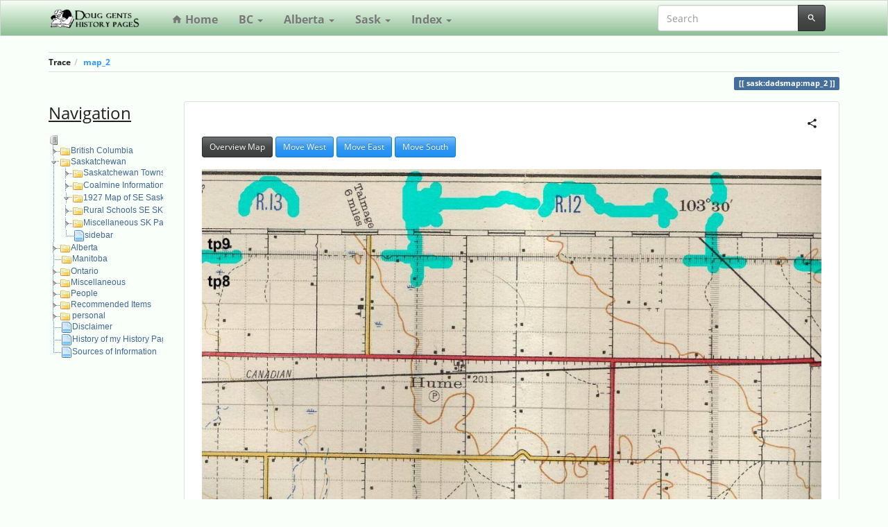

--- FILE ---
content_type: text/html; charset=utf-8
request_url: https://www.gent.name/sask:dadsmap:map_2
body_size: 8060
content:
<!DOCTYPE html>
<html xmlns="http://www.w3.org/1999/xhtml" lang="en" dir="ltr" class="no-js">
<head>
    <meta charset="UTF-8" />
    <title>sask:dadsmap:map_2 -  </title>
    <script>(function(H){H.className=H.className.replace(/\bno-js\b/,'js')})(document.documentElement)</script>
    <meta name="viewport" content="width=device-width,initial-scale=1" />
    <link href="/lib/tpl/bootstrap3/css.php?id=sask:dadsmap:map_2" rel="stylesheet" /><link rel="shortcut icon" href="/lib/tpl/bootstrap3/images/favicon.ico" />
<link rel="apple-touch-icon" href="/lib/tpl/bootstrap3/images/apple-touch-icon.png" />
<meta name="generator" content="DokuWiki"/>
<meta name="robots" content="index,follow"/>
<meta name="keywords" content="sask,dadsmap,map_2"/>
<link rel="search" type="application/opensearchdescription+xml" href="/lib/exe/opensearch.php" title=""/>
<link rel="start" href="/"/>
<link rel="contents" href="/sask:dadsmap:map_2?do=index" title="Sitemap"/>
<link rel="manifest" href="/lib/exe/manifest.php"/>
<link rel="alternate" type="text/html" title="Plain HTML" href="/_export/xhtml/sask:dadsmap:map_2"/>
<link rel="canonical" href="https://www.gent.name/sask:dadsmap:map_2"/>
<link rel="stylesheet" href="/lib/exe/css.php?t=bootstrap3&amp;tseed=b6ff5afc72ff8f8bf83fe2612f792a7a"/>
<link type="text/css" rel="stylesheet" href="/lib/plugins/datatables/assets/datatables.net-fixedheader-dt/css/fixedHeader.dataTables.min.css"/>
<link type="text/css" rel="stylesheet" href="/lib/plugins/datatables/assets/datatables.net-fixedcolumns-dt/css/fixedColumns.dataTables.min.css"/>
<link type="text/css" rel="stylesheet" href="/lib/plugins/datatables/assets/datatables.net-bs/css/dataTables.bootstrap.min.css"/>
<link type="text/css" rel="stylesheet" href="/lib/plugins/icons/assets/font-awesome/css/font-awesome.min.css"/>
<link type="text/css" rel="stylesheet" href="/lib/plugins/icons/assets/material-design-icons/css/materialdesignicons.min.css"/>
<!--[if gte IE 9]><!-->
<script >/*<![CDATA[*/var NS='sask:dadsmap';var JSINFO = {"plugins":{"edittable":{"default columnwidth":""}},"plugin_imagemap_mldummy":"\/_media\/wiki:dokuwiki-128.png","plugin":{"datatables":{"config":[],"enableForAllTables":0}},"isadmin":0,"isauth":0,"move_renameokay":false,"plugin_pdfjs":{"hide_download_button":0},"bootstrap3":{"mode":"show","toc":[],"config":{"collapsibleSections":0,"fixedTopNavbar":1,"showSemanticPopup":0,"sidebarOnNavbar":0,"tagsOnTop":0,"tocAffix":0,"tocCollapseOnScroll":1,"tocCollapsed":1,"tocLayout":"default","useAnchorJS":1,"useAlternativeToolbarIcons":1}},"id":"sask:dadsmap:map_2","namespace":"sask:dadsmap","ACT":"show","useHeadingNavigation":1,"useHeadingContent":1};
/*!]]>*/</script>
<script charset="utf-8" src="https://cdnjs.cloudflare.com/ajax/libs/jquery/3.5.1/jquery.min.js"></script>
<script charset="utf-8" src="https://cdnjs.cloudflare.com/ajax/libs/jqueryui/1.12.1/jquery-ui.min.js"></script>
<script charset="utf-8" src="/lib/exe/js.php?t=bootstrap3&amp;tseed=b6ff5afc72ff8f8bf83fe2612f792a7a"></script>
<script type="text/javascript" src="/lib/plugins/datatables/assets/datatables.net/js/jquery.dataTables.min.js" defer="defer"></script>
<script type="text/javascript" src="/lib/plugins/datatables/assets/datatables.net-fixedheader-dt/js/fixedHeader.dataTables.min.js" defer="defer"></script>
<script type="text/javascript" src="/lib/plugins/datatables/assets/datatables.net-fixedcolumns-dt/js/fixedColumns.dataTables.min.js" defer="defer"></script>
<script type="text/javascript" src="/lib/plugins/datatables/assets/datatables.net-buttons/js/dataTables.buttons.min.js" defer="defer"></script>
<script type="text/javascript" src="/lib/plugins/datatables/assets/datatables.net-buttons/js/buttons.html5.min.js" defer="defer"></script>
<script type="text/javascript" src="/lib/plugins/datatables/assets/datatables.net-buttons/js/buttons.print.min.js" defer="defer"></script>
<script type="text/javascript" src="/lib/plugins/datatables/assets/jszip/dist/jszip.min.js" defer="defer"></script>
<script type="text/javascript" src="/lib/plugins/datatables/assets/pdfmake/build/pdfmake.min.js" defer="defer"></script>
<script type="text/javascript" src="/lib/plugins/datatables/assets/pdfmake/build/vfs_fonts.js" defer="defer"></script>
<script type="text/javascript" src="/lib/plugins/datatables/assets/datatables.net-bs/js/dataTables.bootstrap.min.js" defer="defer"></script>
<script type="text/javascript" src="/lib/plugins/datatables/assets/datatables.net-buttons-bs/js/buttons.bootstrap.min.js" defer="defer"></script>
<script type="text/javascript">/*<![CDATA[*/
// Google Analytics
(function(i,s,o,g,r,a,m){i['GoogleAnalyticsObject']=r;i[r]=i[r]||function(){
(i[r].q=i[r].q||[]).push(arguments)},i[r].l=1*new Date();a=s.createElement(o),
m=s.getElementsByTagName(o)[0];a.async=1;a.src=g;m.parentNode.insertBefore(a,m)
})(window,document,'script','https://www.google-analytics.com/analytics.js','ga');
ga("create", "UA-57526142-2", "auto");
ga("send", "pageview");
// End Google Analytics

/*!]]>*/</script>
<!--<![endif]-->
<style type="text/css">@media screen { body { margin-top: 70px !important; }  #dw__toc.affix { top: 60px; position: fixed !important; } }</style>
    <!--[if lt IE 9]>
    <script type="text/javascript" src="https://oss.maxcdn.com/html5shiv/3.7.2/html5shiv.min.js"></script>
    <script type="text/javascript" src="https://oss.maxcdn.com/respond/1.4.2/respond.min.js"></script>
    <![endif]-->
</head>
<body class="spacelab dokuwiki mode_show tpl_bootstrap3 dw-page-on-panel" data-page-id="sask:dadsmap:map_2"><div class="dokuwiki">
    <header id="dokuwiki__header" class="dw-container dokuwiki container">
    <!-- navbar -->
<nav id="dw__navbar" class="navbar navbar-fixed-top navbar-default" role="navigation">

    <div class="dw-container container">

        <div class="navbar-header">

            <button class="navbar-toggle" type="button" data-toggle="collapse" data-target=".navbar-collapse">
                <span class="icon-bar"></span>
                <span class="icon-bar"></span>
                <span class="icon-bar"></span>
            </button>

            <a class="navbar-brand d-flex align-items-center" href="/start" accesskey="h" title=""><img id="dw__logo" class="pull-left h-100 mr-4" alt="" src="/_media/wiki:logo.png" /><div class="pull-right"><div id="dw__title"></div></div></a>
        </div>

        <div class="collapse navbar-collapse">

                        <ul class="nav navbar-nav">
                <li>
                    <a href="/start" ><span class="iconify"  data-icon="mdi:home"></span> Home</a>                </li>
            </ul>
            
            <ul class="nav  navbar-nav">
<li class="level1 node dropdown"><a href="#" class="dropdown-toggle" data-target="#" data-toggle="dropdown" role="button" aria-haspopup="true" aria-expanded="false">BC <span class="caret"></span></a>
<ul class="dropdown-menu" role="menu">
<li class="level2"> <a href="/bc:start" class="wikilink1" title="bc:start" >Home</a>
</li>
<li class="level2"> 
<div><div id="nojs_indexmenu_938892427680183d3533b6" data-jsajax="&nopg=1" class="indexmenu_nojs">

<ul class="nav  navbar-nav idx">
<li class="closed"><a href="/bc:aviation:start" class="indexmenu_idx_head">BC Aviation History</a></li>
<li class="closed"><a href="/bc:bctel:start" class="indexmenu_idx_head">BC Tel History in NW BC</a></li>
<li class="closed"><a href="/bc:dominion:start" class="indexmenu_idx_head">Dominion Government Telegraph</a></li>
<li class="closed"><a href="/bc:grand_trunk:start" class="indexmenu_idx_head">Grand Trunk Pacific History</a></li>
<li class="closed"><a href="/bc:logging" class="indexmenu_idx_head">BC Logging History</a></li>
<li class="closed"><a href="/bc:misc" class="indexmenu_idx_head">BC Miscellaneous</a></li>
<li class="closed"><a href="/bc:nw_veterans:start" class="indexmenu_idx_head">NW BC War Veterans</a></li>
<li class="closed"><a href="/bc:reactionferry:start" class="indexmenu_idx_head">Reaction Ferries in BC</a></li>
<li class="closed"><a href="/bc:rivers:start" class="indexmenu_idx_head">Rivers in NW BC</a></li>
<li class="closed"><a href="/bc:ships:start" class="indexmenu_idx_head">BC Historical Ships</a></li>
<li class="closed"><a href="/bc:snowvalleynordicskiclub" class="indexmenu_idx_head">Snow Valley Nordic Ski Club</a></li>
<li class="closed"><a href="/bc:surveyors" class="indexmenu_idx_head">Land Surveyors</a></li>
<li class="closed"><a href="/bc:towns:start" class="indexmenu_idx_head">BC Towns</a></li>
<li class="closed"><a href="/bc:vips" class="indexmenu_idx_head">NW BC- VIP&#039;s</a></li>
<li class="closed"><a href="/bc:wireless:start" class="indexmenu_idx_head">Dominion Government Wireless Stations</a></li>
</ul>


</li>
</ul>
</li>
<li class="level1 node dropdown"><a href="#" class="dropdown-toggle" data-target="#" data-toggle="dropdown" role="button" aria-haspopup="true" aria-expanded="false">Alberta <span class="caret"></span></a>
<ul class="dropdown-menu" role="menu">
<li class="level2"> <a href="/ab:start" class="wikilink1" title="ab:start" >Home</a>
</li>
<li class="level2"> 
</li>
</ul>
</li>
<li class="level1 node dropdown"><a href="#" class="dropdown-toggle" data-target="#" data-toggle="dropdown" role="button" aria-haspopup="true" aria-expanded="false">Sask <span class="caret"></span></a>
<ul class="dropdown-menu" role="menu">
<li class="level2"> <a href="/sask:start" class="wikilink1" title="sask:start" >Home</a>
</li>
<li class="level2"> 
<div><div id="nojs_indexmenu_169601914680183d353526" data-jsajax="&nopg=1" class="indexmenu_nojs">

<ul class="nav  navbar-nav idx">
<li class="closed"><a href="/sask:coal:start" class="indexmenu_idx_head">Coalmine Information</a></li>
<li class="closed"><a href="/sask:dadsmap" class="indexmenu_idx_head">1927 Map of SE Saskatchewan</a></li>
<li class="closed"><a href="/sask:misc:start" class="indexmenu_idx_head">Miscellaneous SK Pages</a></li>
<li class="closed"><a href="/sask:schools:start" class="indexmenu_idx_head">Rural Schools SE SK</a></li>
<li class="closed"><a href="/sask:towns:start" class="indexmenu_idx_head">Saskatchewan Towns</a></li>
</ul>


</li>
</ul>
</li>
<li class="level1 node dropdown"><a href="#" class="dropdown-toggle" data-target="#" data-toggle="dropdown" role="button" aria-haspopup="true" aria-expanded="false">Index <span class="caret"></span></a>
<ul class="dropdown-menu" role="menu">
<li class="level2"> <a href="/start?do=index" class="wikilink1" title="start" >Tree View</a>
</li>
<li class="level2"> <a href="/alphindex" class="wikilink1" title="alphindex" >Alphabetical</a>
</li>
</ul>
</li>
</ul>
            
            <div class="navbar-right" id="dw__navbar_items">

                
<!-- navbar-searchform -->
<form action="/sask:dadsmap:map_2" accept-charset="utf-8" class="navbar-form navbar-left search" id="dw__search" method="get" role="search">
    <div class="input-group">
        <input id="qsearch" autocomplete="off" type="search" placeholder="Search" value="" accesskey="f" name="q" class="form-control" title="[F]" />
        <div class="input-group-btn">
            <button  class="btn btn-default" type="submit" title="Search">
                <span class="iconify"  data-icon="mdi:magnify"></span>            </button>
        </div>

    </div>
    <input type="hidden" name="do" value="search" />
</form>
<!-- /navbar-searchform -->

                <ul class="nav navbar-nav">

                    
                                        <li>
                        <span class="dw__actions dw-action-icon">
                                                </span>
                    </li>
                    
                </ul>

                
                

            </div>

        </div>
    </div>
</nav>
<!-- navbar -->
    </header>

    <a name="dokuwiki__top" id="dokuwiki__top"></a>

    <main role="main" class="dw-container pb-5 dokuwiki container">

        <div id="dokuwiki__pageheader">

            
            <!-- breadcrumbs -->
<nav id="dw__breadcrumbs" class="small">

    <hr/>

    
        <div class="dw__breadcrumbs hidden-print">
        <ol class="breadcrumb"><li>Trace</li><li class="active"><a href="/sask:dadsmap:map_2"  title="sask:dadsmap:map_2">map_2</a></li></ol>    </div>
    
    <hr/>

</nav>
<!-- /breadcrumbs -->

            <p class="text-right">
                <span class="pageId ml-1 label label-primary">sask:dadsmap:map_2</span>            </p>

            <div id="dw__msgarea" class="small">
                            </div>

        </div>

        <div class="row">

            <!-- sidebar -->
<aside id="dokuwiki__aside" class="dw__sidebar col-sm-3 col-md-2 hidden-print">
    <div class="dw-sidebar-content">
        <div class="dw-sidebar-title hidden-lg hidden-md hidden-sm" data-toggle="collapse" data-target="#dokuwiki__aside .dw-sidebar-body">
            <span class="iconify"  data-icon="mdi:view-list"></span> Sidebar        </div>
        <div class="dw-sidebar-body collapse in small">
            <p>
<span style="font-size:x-large;"><em class="u">Navigation</em></span>
</p>

<div><div id="nojs_indexmenu_1752731186413a75eeb786" data-jsajax="&sort=t&msort=indexmenu_n&nsort=1&max=2&skipfile=+/(^sidebar$|navbar|^index$|^footer$|^people:person$|^people:person_simple$)|^sask:dadsmap:map_*/" class="indexmenu_nojs">

<ul class="nav  nav-pills nav-stacked idx">
<li class="closed"><a href="/bc:start" class="indexmenu_idx_head">British Columbia</a></li>
<li class="closed"><a href="/sask:start" class="indexmenu_idx_head">Saskatchewan</a></li>
<li class="closed"><a href="/ab:start" class="indexmenu_idx_head">Alberta</a></li>
<li class="closed"><a href="/mb:start" class="indexmenu_idx_head">Manitoba</a></li>
<li class="closed"><a href="/on:start" class="indexmenu_idx_head">Ontario</a></li>
<li class="closed"><a href="/misc:start" class="indexmenu_idx_head">Miscellaneous</a></li>
<li class="closed"><a href="/people:start" class="indexmenu_idx_head">People</a></li>
<li class="closed"><a href="/recommendedviewing:start" class="indexmenu_idx_head">Recommended Items</a></li>
<li class="closed"><a href="/personal?idx=personal" class="indexmenu_idx">personal</a></li>
<li class="level1" ><a href="/disclaimer" class="wikilink1" title="disclaimer" >Disclaimer</a></li>
<li class="level1" ><a href="/sitehistory" class="wikilink1" title="sitehistory" >History of my History Pages</a></li>
<li class="level1" ><a href="/sources" class="wikilink1" title="sources" >Sources of Information</a></li>
</ul>
</div></div>
<script type='text/javascript' charset='utf-8'>
<!--//--><![CDATA[//><!--
var indexmenu_1752731186413a75eeb786 = new dTree('indexmenu_1752731186413a75eeb786','indextheme');
indexmenu_1752731186413a75eeb786.config.urlbase='/';
indexmenu_1752731186413a75eeb786.config.sepchar=':';
indexmenu_1752731186413a75eeb786.config.toc=false;
indexmenu_1752731186413a75eeb786.config.useCookies=false;
indexmenu_1752731186413a75eeb786.config.jsajax='&sort=t&msort=indexmenu_n&nsort=1&max=2&skipfile=+/(^sidebar$|navbar|^index$|^footer$|^people:person$|^people:person_simple$)|^sask:dadsmap:map_*/';
indexmenu_1752731186413a75eeb786.add('',0,-1,"",'start');
indexmenu_1752731186413a75eeb786.add('bc',1,0,"British Columbia",'bc:start',1,0);
indexmenu_1752731186413a75eeb786.add('bc:towns',2,1,"BC Towns",'bc:towns:start',1,1);
indexmenu_1752731186413a75eeb786.add('bc:logging',3,1,"BC Logging History",'bc:logging',1,1);
indexmenu_1752731186413a75eeb786.add('bc:aviation',4,1,"BC Aviation History",'bc:aviation:start',1,1);
indexmenu_1752731186413a75eeb786.add('bc:bctel',5,1,"BC Tel History in NW BC",'bc:bctel:start',1,1);
indexmenu_1752731186413a75eeb786.add('bc:nw_veterans',6,1,"NW BC War Veterans",'bc:nw_veterans:start',1,1);
indexmenu_1752731186413a75eeb786.add('bc:dominion',7,1,"Dominion Government Telegraph",'bc:dominion:start',1,1);
indexmenu_1752731186413a75eeb786.add('bc:wireless',8,1,"Dominion Government Wireless Stations",'bc:wireless:start',1,1);
indexmenu_1752731186413a75eeb786.add('bc:grand_trunk',9,1,"Grand Trunk Pacific History",'bc:grand_trunk:start',1,1);
indexmenu_1752731186413a75eeb786.add('bc:rivers',10,1,"Rivers in NW BC",'bc:rivers:start',1,1);
indexmenu_1752731186413a75eeb786.add('bc:ships',11,1,"BC Historical Ships",'bc:ships:start',1,1);
indexmenu_1752731186413a75eeb786.add('bc:surveyors',12,1,"Land Surveyors",'bc:surveyors',1,1);
indexmenu_1752731186413a75eeb786.add('bc:vips',13,1,"NW BC- VIP&#039;s",'bc:vips',1,1);
indexmenu_1752731186413a75eeb786.add('bc:misc',14,1,"BC Miscellaneous",'bc:misc',1,1);
indexmenu_1752731186413a75eeb786.add('bc:reactionferry',15,1,"Reaction Ferries in BC",'bc:reactionferry:start',1,1);
indexmenu_1752731186413a75eeb786.add('bc:snowvalleynordicskiclub',16,1,"Snow Valley Nordic Ski Club",'bc:snowvalleynordicskiclub',1,1);
indexmenu_1752731186413a75eeb786.add('sask',17,0,"Saskatchewan",'sask:start',1,0);
indexmenu_1752731186413a75eeb786.add('sask:towns',18,17,"Saskatchewan Towns",'sask:towns:start',1,1);
indexmenu_1752731186413a75eeb786.add('sask:coal',19,17,"Coalmine Information",'sask:coal:start',1,1);
indexmenu_1752731186413a75eeb786.add('sask:dadsmap',20,17,"1927 Map of SE Saskatchewan",'sask:dadsmap',1,1);
indexmenu_1752731186413a75eeb786.add('sask:schools',21,17,"Rural Schools SE SK",'sask:schools:start',1,1);
indexmenu_1752731186413a75eeb786.add('sask:misc',22,17,"Miscellaneous SK Pages",'sask:misc:start',1,1);
indexmenu_1752731186413a75eeb786.add('sask:sidebar',23,17,"sidebar",0,0,0);
indexmenu_1752731186413a75eeb786.add('ab',24,0,"Alberta",'ab:start',1,0);
indexmenu_1752731186413a75eeb786.add('ab:camrose',25,24,"Camrose, Alberta",0,0,0);
indexmenu_1752731186413a75eeb786.add('ab:cnr6015',26,24,"CNR Locomotive #6015",0,0,0);
indexmenu_1752731186413a75eeb786.add('ab:edgerton',27,24,"Edgerton, Alberta",0,0,0);
indexmenu_1752731186413a75eeb786.add('ab:irricana',28,24,"Irricana, Alberta",0,0,0);
indexmenu_1752731186413a75eeb786.add('ab:jasper',29,24,"Jasper, Alberta",0,0,0);
indexmenu_1752731186413a75eeb786.add('ab:simonsvalley',30,24,"Simons Valley, Alberta",0,0,0);
indexmenu_1752731186413a75eeb786.add('ab:tomahawk',31,24,"Tomahawk, Alberta",0,0,0);
indexmenu_1752731186413a75eeb786.add('mb',32,0,"Manitoba",'mb:start',1,0);
indexmenu_1752731186413a75eeb786.add('on',33,0,"Ontario",'on:start',1,0);
indexmenu_1752731186413a75eeb786.add('on:fenelonfalls',34,33,"Fenelon Falls, Ontario",'on:fenelonfalls:start',1,1);
indexmenu_1752731186413a75eeb786.add('on:rotarysnowplow',35,33,"Rotary Snow Plow",0,0,0);
indexmenu_1752731186413a75eeb786.add('misc',36,0,"Miscellaneous",'misc:start',1,0);
indexmenu_1752731186413a75eeb786.add('misc:dennisgesell',37,36,"Dennis Gesell Paintings",0,0,0);
indexmenu_1752731186413a75eeb786.add('misc:gentzoo',38,36,"Gent Zoo",0,0,0);
indexmenu_1752731186413a75eeb786.add('misc:gliddenautotour',39,36,"Glidden World Auto Tour",0,0,0);
indexmenu_1752731186413a75eeb786.add('misc:woodworking',40,36,"My Woodworking Projects",0,0,0);
indexmenu_1752731186413a75eeb786.add('misc:nzmoose',41,36,"New Zealand Moose",0,0,0);
indexmenu_1752731186413a75eeb786.add('misc:houseandyard',42,36,"Our House and Yard Pictures",0,0,0);
indexmenu_1752731186413a75eeb786.add('misc:poems_mom',43,36,"Poems to my Mom",0,0,0);
indexmenu_1752731186413a75eeb786.add('misc:recipes',44,36,"Public Family Recipe Section",0,0,0);
indexmenu_1752731186413a75eeb786.add('misc:roses',45,36,"Roses",0,0,0);
indexmenu_1752731186413a75eeb786.add('misc:tradeunions',46,36,"Trade Unions",0,0,0);
indexmenu_1752731186413a75eeb786.add('misc:wcia',47,36,"Western Canadian Immigration Association (WCIA)",0,0,0);
indexmenu_1752731186413a75eeb786.add('people',48,0,"People",'people:start',1,0);
indexmenu_1752731186413a75eeb786.add('people:aiken',49,48,"aiken",0,1,1);
indexmenu_1752731186413a75eeb786.add('people:allen',50,48,"allen",0,1,1);
indexmenu_1752731186413a75eeb786.add('people:bailey',51,48,"bailey",0,1,1);
indexmenu_1752731186413a75eeb786.add('people:baker',52,48,"baker",0,1,1);
indexmenu_1752731186413a75eeb786.add('people:baniulis',53,48,"baniulis",0,1,1);
indexmenu_1752731186413a75eeb786.add('people:banks',54,48,"banks",0,1,1);
indexmenu_1752731186413a75eeb786.add('people:blewett',55,48,"blewett",0,1,1);
indexmenu_1752731186413a75eeb786.add('people:bosworth',56,48,"bosworth",0,1,1);
indexmenu_1752731186413a75eeb786.add('people:brodie',57,48,"brodie",0,1,1);
indexmenu_1752731186413a75eeb786.add('people:connelly',58,48,"connelly",0,1,1);
indexmenu_1752731186413a75eeb786.add('people:de_voin',59,48,"de_voin",0,1,1);
indexmenu_1752731186413a75eeb786.add('people:draney',60,48,"draney",0,1,1);
indexmenu_1752731186413a75eeb786.add('people:eby',61,48,"eby",0,1,1);
indexmenu_1752731186413a75eeb786.add('people:ernewein',62,48,"ernewein",0,1,1);
indexmenu_1752731186413a75eeb786.add('people:garner',63,48,"garner",0,1,1);
indexmenu_1752731186413a75eeb786.add('people:garrick',64,48,"garrick",0,1,1);
indexmenu_1752731186413a75eeb786.add('people:gayer',65,48,"gayer",0,1,1);
indexmenu_1752731186413a75eeb786.add('people:gillam',66,48,"gillam",0,1,1);
indexmenu_1752731186413a75eeb786.add('people:gordan',67,48,"gordan",0,1,1);
indexmenu_1752731186413a75eeb786.add('people:gordon',68,48,"gordon",0,1,1);
indexmenu_1752731186413a75eeb786.add('people:gray',69,48,"gray",0,1,1);
indexmenu_1752731186413a75eeb786.add('people:greene',70,48,"greene",0,1,1);
indexmenu_1752731186413a75eeb786.add('people:hamilton',71,48,"hamilton",0,1,1);
indexmenu_1752731186413a75eeb786.add('people:hampton',72,48,"hampton",0,1,1);
indexmenu_1752731186413a75eeb786.add('people:hawkinson',73,48,"hawkinson",0,1,1);
indexmenu_1752731186413a75eeb786.add('people:kinley',74,48,"kinley",0,1,1);
indexmenu_1752731186413a75eeb786.add('people:knights',75,48,"knights",0,1,1);
indexmenu_1752731186413a75eeb786.add('people:koch',76,48,"koch",0,1,1);
indexmenu_1752731186413a75eeb786.add('people:lanfear',77,48,"lanfear",0,1,1);
indexmenu_1752731186413a75eeb786.add('people:little',78,48,"little",0,1,1);
indexmenu_1752731186413a75eeb786.add('people:mackinnon',79,48,"mackinnon",0,1,1);
indexmenu_1752731186413a75eeb786.add('people:marshall',80,48,"marshall",0,1,1);
indexmenu_1752731186413a75eeb786.add('people:martin',81,48,"martin",0,1,1);
indexmenu_1752731186413a75eeb786.add('people:mccabe',82,48,"mccabe",0,1,1);
indexmenu_1752731186413a75eeb786.add('people:mccullagh',83,48,"mccullagh",0,1,1);
indexmenu_1752731186413a75eeb786.add('people:mckenzie',84,48,"mckenzie",0,1,1);
indexmenu_1752731186413a75eeb786.add('people:mcmahon',85,48,"mcmahon",0,1,1);
indexmenu_1752731186413a75eeb786.add('people:mellom',86,48,"mellom",0,1,1);
indexmenu_1752731186413a75eeb786.add('people:moul',87,48,"moul",0,1,1);
indexmenu_1752731186413a75eeb786.add('people:murray',88,48,"murray",0,1,1);
indexmenu_1752731186413a75eeb786.add('people:palmer',89,48,"palmer",0,1,1);
indexmenu_1752731186413a75eeb786.add('people:phillipson',90,48,"phillipson",0,1,1);
indexmenu_1752731186413a75eeb786.add('people:phiscator',91,48,"phiscator",0,1,1);
indexmenu_1752731186413a75eeb786.add('people:priestley',92,48,"priestley",0,1,1);
indexmenu_1752731186413a75eeb786.add('people:private',93,48,"private",0,1,1);
indexmenu_1752731186413a75eeb786.add('people:riley',94,48,"riley",0,1,1);
indexmenu_1752731186413a75eeb786.add('people:robson',95,48,"robson",0,1,1);
indexmenu_1752731186413a75eeb786.add('people:spilsbury',96,48,"spilsbury",0,1,1);
indexmenu_1752731186413a75eeb786.add('people:temple',97,48,"temple",0,1,1);
indexmenu_1752731186413a75eeb786.add('people:thomson',98,48,"thomson",0,1,1);
indexmenu_1752731186413a75eeb786.add('people:troup',99,48,"troup",0,1,1);
indexmenu_1752731186413a75eeb786.add('people:uhrich',100,48,"uhrich",0,1,1);
indexmenu_1752731186413a75eeb786.add('people:willie',101,48,"willie",0,1,1);
indexmenu_1752731186413a75eeb786.add('people:wilson',102,48,"wilson",0,1,1);
indexmenu_1752731186413a75eeb786.add('recommendedviewing',103,0,"Recommended Items",'recommendedviewing:start',1,0);
indexmenu_1752731186413a75eeb786.add('recommendedviewing:extlinks',104,103,"External Family Links",0,0,0);
indexmenu_1752731186413a75eeb786.add('personal',105,0,"personal",0,1,0);
indexmenu_1752731186413a75eeb786.add('personal:recipes',106,105,"recipes",0,1,1);
indexmenu_1752731186413a75eeb786.add('disclaimer',107,0,"Disclaimer",0,0,0);
indexmenu_1752731186413a75eeb786.add('sitehistory',108,0,"History of my History Pages",0,0,0);
indexmenu_1752731186413a75eeb786.add('sources',109,0,"Sources of Information",0,0,0);
document.write(indexmenu_1752731186413a75eeb786);
jQuery(function(){indexmenu_1752731186413a75eeb786.init(0,1,"",1,2,1);});
//--><!]]>
</script>        </div>
    </div>
</aside>
<!-- /sidebar -->

            <article id="dokuwiki__content" class="col-sm-9 col-md-10 " itemscope itemtype="http://schema.org/Article" itemref="dw__license">

                <!-- /page-tools -->

                <div class="panel panel-default px-3 py-2" itemprop="articleBody">
                    <div class="page panel-body">

                        <!-- page-icons -->
<div class="dw-page-icons pull-right hidden-print">
    <ul class="list-inline">
    <li class="shareon dropdown"><a href="#" title="Share via" rel="nofollow" class="menuitem dropdown-toggle shareon" data-toggle="dropdown" data-remote="/sask:dadsmap:map_2" data-target="#" aria-haspopup="true" aria-expanded="true"><svg xmlns="http://www.w3.org/2000/svg" xmlns:xlink="http://www.w3.org/1999/xlink" version="1.1" id="mdi-share-variant" width="24" height="24" viewBox="0 0 24 24"><path d="M18,16.08C17.24,16.08 16.56,16.38 16.04,16.85L8.91,12.7C8.96,12.47 9,12.24 9,12C9,11.76 8.96,11.53 8.91,11.3L15.96,7.19C16.5,7.69 17.21,8 18,8C19.66,8 21,6.66 21,5C21,3.34 19.66,2 18,2C16.34,2 15,3.34 15,5C15,5.24 15.04,5.47 15.09,5.7L8.04,9.81C7.5,9.31 6.79,9 6,9C4.34,9 3,10.34 3,12C3,13.66 4.34,15 6,15C6.79,15 7.5,14.69 8.04,14.19L15.16,18.34C15.11,18.55 15.08,18.77 15.08,19C15.08,20.61 16.39,21.91 18,21.91C19.61,21.91 20.92,20.61 20.92,19C20.92,17.39 19.61,16.08 18,16.08Z" /></svg><span>Share via</span></a><ul class="dropdown-menu"><li class="dropdown-header"><span class="iconify"  data-icon="mdi:share-variant"></span> Share via...</li><li><a href="#" class="share share-twitter" title="Share via Twitter"><span class="iconify"  data-icon="mdi:twitter"></span> Twitter</a></li><li><a href="#" class="share share-facebook" title="Share via Facebook"><span class="iconify"  data-icon="mdi:facebook"></span> Facebook</a></li><li><a href="#" class="share share-pinterest" title="Share via Pinterest"><span class="iconify"  data-icon="mdi:pinterest"></span> Pinterest</a></li></ul></li>    </ul>
</div>

<span class="clearfix"></span>

<!-- /page-icons -->

<div class="help modal fade" tabindex="-1" role="dialog">
    <div class="modal-dialog modal-lg" role="document">
        <div class="modal-content">
            <div class="modal-header">
                <button type="button" class="close" data-dismiss="modal" aria-label="Close"><span aria-hidden="true">&times;</span></button>
                <h4 class="modal-title"></h4>
            </div>
            <div class="modal-body px-5"></div>
        </div>
    </div>
</div>


<div class="dw-content-page dw-toc-closed"><!-- content --><div class="dw-content"><p>
<span class="bs-wrap bs-wrap-button" data-btn-type="default" data-btn-size="sm"><a href="/sask:dadsmap" class="wikilink1" title="sask:dadsmap" data-wiki-id="sask:dadsmap">Overview Map</a></span> <span class="bs-wrap bs-wrap-button" data-btn-type="info" data-btn-size="sm"><a href="/sask:dadsmap:map_1" class="wikilink1" title="sask:dadsmap:map_1" data-wiki-id="sask:dadsmap:map_1">Move West</a></span> <span class="bs-wrap bs-wrap-button" data-btn-type="info" data-btn-size="sm"><a href="/sask:dadsmap:map_3" class="wikilink1" title="sask:dadsmap:map_3" data-wiki-id="sask:dadsmap:map_3">Move East</a></span> <span class="bs-wrap bs-wrap-button" data-btn-type="info" data-btn-size="sm"><a href="/sask:dadsmap:map_10" class="wikilink1" title="sask:dadsmap:map_10" data-wiki-id="sask:dadsmap:map_10">Move South</a></span>
</p>

<p>
<a href="/_media/sask:dadsmap:map_2.jpg" class="media" target="_tab" title="sask:dadsmap:map_2.jpg" rel="noopener"><img src="/_media/sask:dadsmap:map_2.jpg" class="mediacenter img-responsive" alt="" /></a>
</p>

<p>
<em class="u"><strong>Places shown on this map:</strong></em>
</p>

<p>
<strong><a href="/sask:towns:hume:start" class="wikilink1" title="sask:towns:hume:start" data-wiki-id="sask:towns:hume:start">Hume</a></strong> <br/>

<strong><a href="/sask:towns:ralph:start" class="wikilink1" title="sask:towns:ralph:start" data-wiki-id="sask:towns:ralph:start">Ralph</a></strong> <br/>

</p>
</div><!-- /content --></div>
                    </div>
                </div>

                <div class="small text-right">

                                        <span class="docInfo">
                        <ul class="list-inline"><li><span class="iconify text-muted"  data-icon="mdi:calendar"></span> Last modified: <span title="2017/10/23 15:59">2017/10/23 15:59</span></li><li class="text-muted">by <bdi>dlgent</bdi></li></ul>                    </span>
                    
                                        <span class="loginLink hidden-print">
                        <a href="/sask:dadsmap:map_2?do=login&amp;sectok=" title="Log In" rel="nofollow" class="menuitem login"><svg xmlns="http://www.w3.org/2000/svg" width="24" height="24" viewBox="0 0 24 24"><path d="M10 17.25V14H3v-4h7V6.75L15.25 12 10 17.25M8 2h9a2 2 0 0 1 2 2v16a2 2 0 0 1-2 2H8a2 2 0 0 1-2-2v-4h2v4h9V4H8v4H6V4a2 2 0 0 1 2-2z"/></svg> Log In</a>                    </span>
                    
                </div>

            </article>

            
        </div>

    </main>

    <footer id="dw__footer" class="dw-container py-5 dokuwiki container">
        <!-- footer -->
<div class="dw-container small container-fluid mx-5">

    
    <div class="footer-dw-title">
                <p>
<span class="bs-wrap bs-wrap-button" data-btn-type="link" data-btn-icon="fa fa-home"><a href="/start" class="wikilink1" title="start" data-wiki-id="start">Home</a></span> <span class="bs-wrap bs-wrap-button" data-btn-type="link" data-btn-icon="fa fa-sitemap"><a href="/start?do=index" class="wikilink1" title="start" data-wiki-id="start">Sitemap</a></span> <span class="bs-wrap bs-wrap-button" data-btn-type="link" data-btn-icon="fa fa-envelope-o"><a href="/wiki:contact" class="wikilink1" title="wiki:contact" data-wiki-id="wiki:contact">Contact</a></span>  <span class="bs-wrap bs-wrap-button" data-btn-type="link" data-btn-icon="fa fa-legal"><a href="/disclaimer" class="wikilink1" title="disclaimer" data-wiki-id="disclaimer">Disclaimer</a></span> <img src="/_media/copyright.png?w=100&amp;tok=60f35f" class="mediaright img-responsive" alt="" width="100" /> <br/>
<span style="font-size:x-small;"><span class="wrap_right">  </span></span>
</p>    </div>

    <div class="footer-license row">
        <hr/>
        <div id="dw__license" class="col-sm-6">
                    </div>

        <div class="col-sm-6">
                    </div>

    </div>

</div>
<!-- /footer -->
    </footer>

    <a href="#dokuwiki__top" class="back-to-top hidden-print btn btn-default" title="skip to content" accesskey="t">
        <span class="iconify"  data-icon="mdi:chevron-up"></span>    </a>

    <div id="screen__mode">        <span class="visible-xs-block"></span>
        <span class="visible-sm-block"></span>
        <span class="visible-md-block"></span>
        <span class="visible-lg-block"></span>
    </div>

    <img src="/lib/exe/taskrunner.php?id=sask%3Adadsmap%3Amap_2&amp;1769644652" width="2" height="1" alt="" />
</div>

</body>
</html>


--- FILE ---
content_type: text/html; charset=utf-8
request_url: https://www.gent.name/lib/exe/ajax.php
body_size: 3
content:
ajxnodes = [];